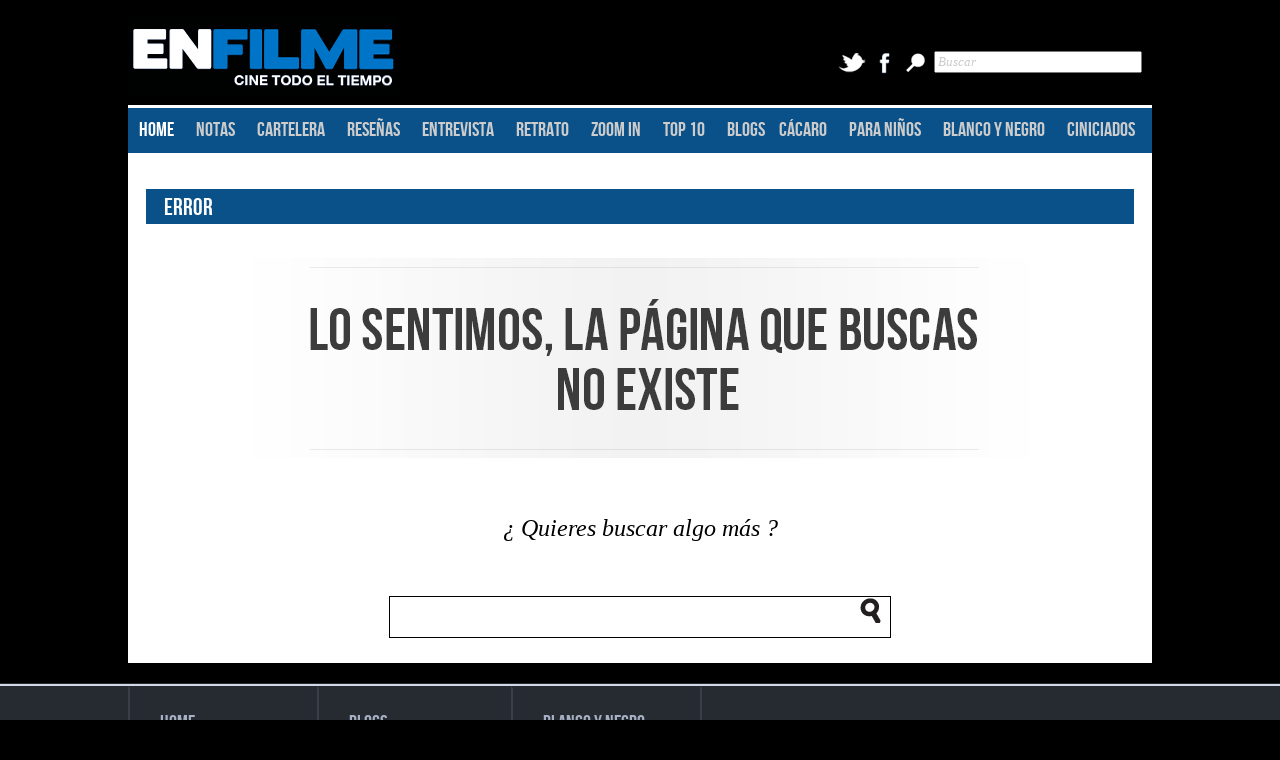

--- FILE ---
content_type: text/html; charset=utf-8
request_url: https://enfilme.com/NotasDelDia/secuelaavengers/
body_size: 15923
content:
<!DOCTYPE html PUBLIC "-//W3C//DTD XHTML 1.0 Transitional//EN" "http://www.w3.org/TR/xhtml1/DTD/xhtml1-transitional.dtd">
<html xmlns="http://www.w3.org/1999/xhtml">
<head><meta http-equiv="Content-Type" content="text/html; charset=windows-1252">
<!-- Google Tag Manager -->
<script>(function(w,d,s,l,i){w[l]=w[l]||[];w[l].push({'gtm.start':
new Date().getTime(),event:'gtm.js'});var f=d.getElementsByTagName(s)[0],
j=d.createElement(s),dl=l!='dataLayer'?'&l='+l:'';j.async=true;j.src=
'https://www.googletagmanager.com/gtm.js?id='+i+dl;f.parentNode.insertBefore(j,f);
})(window,document,'script','dataLayer','GTM-TNP377T');</script>
<!-- End Google Tag Manager �>

<!-- Global site tag (gtag.js) - Google Analytics -->
<!-- DDlete
<script async src="https://www.googletagmanager.com/gtag/js?id=UA-42934746-1"></script>
<script>
window.dataLayer = window.dataLayer || [];
function gtag(){dataLayer.push(arguments);}
gtag('js', new Date());
gtag('config', 'UA-42934746-1');
</script>
<script async src="//pagead2.googlesyndication.com/pagead/js/adsbygoogle.js"></script> <script> (adsbygoogle = window.adsbygoogle || []).push({ google_ad_client: "ca-pub-5832351149025577", enable_page_level_ads: true }); </script>
-->
<!-- Facebook Pixel Code -->
<script>
!function(f,b,e,v,n,t,s)
{if(f.fbq)return;n=f.fbq=function(){n.callMethod?
n.callMethod.apply(n,arguments):n.queue.push(arguments)};
if(!f._fbq)f._fbq=n;n.push=n;n.loaded=!0;n.version='2.0';
n.queue=[];t=b.createElement(e);t.async=!0;
t.src=v;s=b.getElementsByTagName(e)[0];
s.parentNode.insertBefore(t,s)}(window, document,'script',
'https://connect.facebook.net/en_US/fbevents.js');
fbq('init', '1649753388657600');
fbq('track', 'PageView');
</script>
<noscript><img height="1" width="1" style="display:none"
src="https://www.facebook.com/tr?id=1649753388657600&ev=PageView&noscript=1"
/></noscript>
<!-- End Facebook Pixel Code -->

<title>PAGINA INEXISTENTE  - ENFILME.COM </title>
<meta name="author" content="Enfilme.com" /><meta name="distribution" content="global"/>
<meta name="owner" content="Enfilme.com" />
<!-- INFORMACI�N DE FACEBOOK -->
<meta property="og:title" content="PAGINA INEXISTENTE  - ENFILME.COM " />
<meta property="og:description" content="-" />
<meta property="og:url" content="http://enfilme.com/NotasDelDia/secuelaavengers/" />
<!-- INFORMACI�N DE FACEBOOK -->
<meta name="keywords" content="-" />
<meta name="description" content="-" />
<base href="https://enfilme.com/" />
<link href="SpryAssets/SpryMenuBarHorizontal.css" rel="stylesheet" type="text/css" />
<script src="SpryAssets/SpryMenuBar.js" type="text/javascript"></script>
	    	<link href="styles/structure.php" rel="stylesheet" type="text/css" />
       
    
<!-- CAROUSEL SLIDER -->
<link rel ="stylesheet" type = "text/css" href = "slider/jquery.openCarousel.css"/> <!-- In your projects, be sure to include this css file -->
<link rel ="stylesheet" type = "text/css" href = "slider/style_demo.css"/>
<!-- This is just for these demos specifically -->
<script src="slider/jquery-1.9.1.min.js"></script> <!-- Include jQuery, duh! -->
<script type="text/javascript" src="slider/jquery.openCarousel.js"></script>
<script src="SpryAssets/SpryTabbedPanels.js" type="text/javascript"></script>
<link href="SpryAssets/SpryTabbedPanels.css" rel="stylesheet" type="text/css" />
<script type="text/javascript">
function MM_jumpMenu(targ,selObj,restore){ //v3.0
  eval(targ+".location='"+selObj.options[selObj.selectedIndex].value+"'");
  if (restore) selObj.selectedIndex=0;
}
</script>
<!-- And also include the js file -->
<!-- END CAROUSEL SLIDER -->
<!--
<link rel="stylesheet" type="text/css" href="boxslider/jquery.bxslider.css"/>
<link rel="stylesheet" type="text/css" href="boxslider/jquery.bxslider_1.css"/>
-->
<link rel="stylesheet" type="text/css" href="boxslider/jquery.bxslider_2.css"/>
<!--
<script async src="//pagead2.googlesyndication.com/pagead/js/adsbygoogle.js"></script>
<script>
(adsbygoogle = window.adsbygoogle || []).push({
google_ad_client: "ca-pub-5832351149025577",
enable_page_level_ads: true
});
</script>
-->
<script type="text/javascript" src="boxslider/jquery.bxslider.js"></script>
<script type="text/javascript" src="boxslider/jquery.bxslider.min.js"></script>
<link rel="stylesheet" type="text/css" href="styles/Publicity.css">
<script type="text/javascript" src="styles/Publicity.js"></script>
<link href="favicon.ico" rel="shortcut icon" />
</head>
<body>
<!-- Google Tag Manager (noscript) -->
<!-- DDlete
<noscript><iframe src="https://www.googletagmanager.com/ns.html?id=GTM-TNP377T"
height="0" width="0" style="display:none;visibility:hidden"></iframe></noscript>
-->
<!-- End Google Tag Manager (noscript) -->
<div class="menu_backgrounds"></div>
<div class="div_line_backgrounds"></div>
<div class="general_container"> <!-- START GENERAL CONTAINER -->
	<div class="pub_top"> <!-- START HEADER PUBLICITY -->
          </div> <!-- END HEADER PUBLICITY -->
    
    <div class="header"> <!-- START HEADER CONTAINER -->
    	<div class="header_left">
        <a href="http://enfilme.com">
        <img src="img/static/logo_enfilme.png" width="271" height="86" />
        </a>
        </div>



        <form action="busquedas" method="post">
      <div class="header_right" style="width:305px;"><a href="https://twitter.com/enfilme"><img src="img/static/TwitterIcon.png" width="28" height="25" class="social_media_icons" alt="twitter" /></a>
        <a href="http://www.facebook.com/enfilme"><img src="img/static/FacebookIcon2.png" width="28" height="25" class="social_media_icons" alt="facebook" /></a>
        <img src="img/static/SearchIcon.png" width="28" height="25" class="social_media_icons" alt="buscar" />
        <input type="text" name="Criterio" value="Buscar" onFocus="if(!this._haschanged){this.value=''};this._haschanged=true;" class="txt_georgia txt_italic txt_gray" style="width:200px;"></div>
        </form>
    </div>
    
     <!-- END HEADER CONTAINER -->
    
    <div class="div_line"></div>
    
        <div class="menu"> <!-- START MENU CONTAINER -->
<ul id="MenuBar1" class="MenuBarHorizontal">
        <li><a href="https://enfilme.com/" class="MenuBarItemSubmenu" style="color:#FFF;">HOME</a>        </li>
        <li><a href="https://enfilme.com/notas-del-dia" class="MenuBarItemSubmenu">NOTAS</a></li>
        <li><a href="https://enfilme.com/en-cartelera" class="MenuBarItemSubmenu MenuBarItemSubmenu">CARTELERA</a></li>
        <li><a class="MenuBarItemSubmenu">RESE&Ntilde;AS</a>
        <ul>
            <li><a href="resenas/en-pantalla" id="SubMenuItems0">EN PANTALLA</a></li>
            <!-- <li><a href="resenas/en-casa" id="SubMenuItems0">EN CASA</a></li>-->
            <li><a href="resenas/soundtrack" id="SubMenuItems0">SOUNDTRACK</a></li>
           <!--  <li><a href="https://enfilme.com/enlatadas" id="SubMenuItems0">ENLATADAS</a></li> -->
        </ul>
        </li>
        <li><a href="https://enfilme.com/entrevista" class="MenuBarItemSubmenu">ENTREVISTA</a></li>
        <li><a href="https://enfilme.com/retrato" class="MenuBarItemSubmenu">RETRATO</a></li>
        <li><a href="https://enfilme.com/zoom-in" class="MenuBarItemSubmenu">ZOOM IN</a></li>
        <li><a href="https://enfilme.com/top-10" class="MenuBarItemSubmenu">TOP 10</a></li>
        <li><a href="https://enfilme.com/blog" class="MenuBarItemSubmenu" style="width:30px;">BLOGS</a>
		<ul>
        	<li> <a href="blog/pelicomics" id="SubMenuItems0">PELICOMICS</a></li>
            <li><a href="blog/the-f-scene" id="SubMenuItems0"> THE F SCENE </a></li>
            <li> <a href="blog/ricardo-pohlenz" id="SubMenuItems0">RICARDO POHLENZ </a></li>
            <li> <a href="blog/encuadre" id="SubMenuItems0">ENCUADRE</a> </li>
            <li> <a href="blog/cacaro" id="SubMenuItems0">C&Aacute;CARO</a></li>
         </ul>
        
        </li>
        <li><a href="https://enfilme.com/cacaro" class="MenuBarItemSubmenu">C&Aacute;CARO</a></li>
        <li><a href="https://enfilme.com/para-ninos" class="MenuBarItemSubmenu">PARA NI&Ntilde;OS</a></li>
        <li><a href="https://enfilme.com/blanco-y-negro" class="MenuBarItemSubmenu">BLANCO Y NEGRO</a></li>
        <li><a  class="MenuBarItemSubmenu">CINICIADOS</a>
         <ul>
            <li><a href="ciniciados/animacion" id="SubMenuItems0">ANIMACION</a></li>
            <li><a href="ciniciados/a-escala" id="SubMenuItems0">A ESCALA</a></li>
            <li><a href="ciniciados/documentales" id="SubMenuItems0">DOCUMENTAL </a></li>
            <li><a href="ciniciados/altavoz" id="SubMenuItems0">ALTAVOZ</a></li>
            <li><a href="ciniciados/de-culto" id="SubMenuItems0">DE CULTO</a></li>
            <li><a href="ciniciados/de-perfil" id="SubMenuItems0">DE PERFIL</a></li>
            <li><a href="ciniciados/abc-del-cine" id="SubMenuItems0">ABC-DE-CINE</a></li>
            <li><a href="ciniciados/festivales" id="SubMenuItems0">FESTIVALES</a></li>
            <li><a href="ciniciados/crew" id="SubMenuItems0">CREW</a></li>   
            <li><a href="cine-y-clubes" id="SubMenuItems0">CINE Y CLUBES</a></li>
            <li><a href="convocatorias" id="SubMenuItems0">CONVOCATORIAS</a></li>         
        </ul>
        </li>
      </ul>
    </div> <!-- END MENU CONTAINER -->
    	<div class="background_content">
    <div class="margin_extended">
if ($skins_show == "0") {?>
<div class="styles_title_tables txt_bebas txt_size26 txt_white standard_margin">
<span class="txt_white txt_left"> &nbsp; ERROR </span></div>
<div class="element_separator"> &nbsp;</div>
<div class="txt_georgia txt_size26 txt_black txt_italic" style="text-align:center; width:786px; margin:auto;">
<img src="img/static/lo_sentimos_inexistente.png" width="786" height="254" /><br />
<br />
&iquest; Quieres buscar algo m&aacute;s ?<br />
<br />
<br />
<div style="border-style:solid; border-width:1px; width:500px; height:40px; margin:auto; ">
<form action="busquedas" method="post">
<input type="text" name="Criterio" class="txt_georgia txt_size20" style="width:450px; height:30px; border-style:hidden; outline:none;" autocomplete="off"/> <input type="image" src="img/static/lupa_buisqueda.png"/>
</form>
</div>
</div>

<div class="element_separator background_white txt_left"> &nbsp;</div>

<div class="element_separator"> &nbsp;</div>
<!-- ESPACIO DIVISOR -->
<div class="content_divider standard_margin"> &nbsp;</div>
</div>
</div>
</div></div>
</div>
<div class="contents_footer txt_size20 txt_bebas txt_blue_light">
<div class="footer_divider"></div>
<div style="width:1024px; height:400px; margin:auto;">
<style type="text/css">
.footer_col_1 a, .footer_col_1 a:hover, .footer_col_1 a:visited,
.footer_col_2 a, .footer_col_2 a:hover, .footer_col_2 a:visited,
.footer_col_3 a, .footer_col_3 a:hover, .footer_col_3 a:visited
	{
		color:#A6B0C2;
		text-decoration:none;
	}
</style>
     <div class="footer_col_1">
    <a href="/">HOME</a><br />
    <a href="en-cartelera">EN CARTELERA</a><br />
    RESE&Ntilde;AS<br />
    <li> <a href="resenas/en-pantalla">EN PANTALLA </a></li>
    <!-- <li><a href="resenas/en-casa"> EN CASA </a></li> -->
    <li> <a href="resenas/soundtrack">SOUNDTRACKS</a></li>
   <!-- <li> ENLATADAS </li>-->
    VIDEOS<br />
    <a href="top-10">TOP TEN </a></div>
    <div class="footer_col_2">
    <a href="blog">BLOGS</a>
<li> <a href="blog/pelicomics">PELICULAS</a></li>
<!--    <li> VIDEOTHEQUE </li>-->
    <li><a href="blog/the-f-scene"> THE F SCENE </a></li>
    <li> <a href="blog/ricardo-pohlenz">RICARDO POHLENZ </a></li>
    <li> <a href="blog/encuadre">ENCUADRE</a> </li>
    <li> <a href="blog/cacaro">C&Aacute;CARO</a></li>
   <!-- <li> PROCESOS </li> -->
    <a href="entrevista">ENTREVISTA</a><br />
	<a href="retrato">RETRATO</a><br />
	<a href="zoom-in">ZOOM IN</a><br />
	<a href="para-ninos">PARA NI&Ntilde;OS
    </a></div>
    <div class="footer_col_3">
    <a href="blanco-y-negro">BLANCO Y NEGRO </a><br />
	<a href="ciniciados">CINICIADOS</a>
<li> <a href="ciniciados/animacion">ANIMACI&Oacute;N</a></li>
    <li><a href="ciniciados/a-escala"> A ESCALA</a></li>
    <li> <a href="ciniciados/documentales">DOCUMENTAL</a></li>
    <li> <a href="ciniciados/altavoz">ALTAVOZ</a></li>
    <li> <a href="ciniciados/de-culto">DE CULTO </a></li>
    <li><a href="ciniciados/de-perfil"> DE PERFIL </a></li>
    <li><a href="ciniciados/abc-del-cine"> ABC DEL CINE </a></li>
    <li> <a href="ciniciados/festivales">FESTIVALES</a></li>
    <li> <a href="ciniciados/crew">CREW</a></li>
    <a href="cine-y-clubes">CINE Y CLUBES</a>
    </div>
    <div class="footer_col_4">
     <div class="txt_bebas txt_size26 txt_white"> CONTACTO <!-- - <a href="/nosotros"> EQUIPO </a> --> </div>
     <div class="txt_georgia txt_italic txt_size16 txt_blue_light footer_contact"> 
     EnFilme es un sitio web generador de contenidos <br />
	 cinematogr&aacute;ficos, hecho en M&eacute;xico, que aborda el cine<br />
	 sin nacionalidades.  Y lo hace todo el tiempo.<br />
<br />
<form action="NewsLetter.php" method="post">
<div style="float:left; width:74px;">
	<input type="image" src="img/static/RegistroFooter.png" />
</div>
<div style="float:left; 	background-color:#F00;">
	<input type="text" name="Correo" style="width:300px; height:37px; padding-left:10px;" value="Ingresa tu correo y suscribete a nuestro newsleter" class="txt_georgia txt_italic txt_size12 txt_dark" onFocus="if(!this._haschanged){this.value=''};this._haschanged=true;" />
</div>
</form>
<br />
<div style="float:left; position:absolute; margin-top:50px; ">
<a href="http://www.facebook.com/enfilme" target="new"><img src="img/static/fb_logo.png" width="151" height="49" /></a><br />
<a href="https://twitter.com/EnFilme/" target="new"><img src="img/static/tw_logo.png" width="151" height="49" /></a><br />
</div>
 </div>
    </div>
</div>
</div>
        <div class="contents_credits txt_georgia txt_size11 txt_italic">
         enfilme &copy; 2025 todos los derechos reservados  | <a href="https://enfilme.com/aviso-privacidad" target="new">Aviso de privacidad</a>
        </div>
<script type="text/javascript">
var MenuBar1 = new Spry.Widget.MenuBar("MenuBar1", {imgDown:"SpryAssets/SpryMenuBarDownHover.gif", imgRight:"SpryAssets/SpryMenuBarRightHover.gif"});
var TabbedPanels1 = new Spry.Widget.TabbedPanels("TabbedPanels1");
var TabbedPanels2 = new Spry.Widget.TabbedPanels("TabbedPanels2");
</script>

<!-- 
<script>
  (function(i,s,o,g,r,a,m){i['GoogleAnalyticsObject']=r;i[r]=i[r]||function(){
  (i[r].q=i[r].q||[]).push(arguments)},i[r].l=1*new Date();a=s.createElement(o),
  m=s.getElementsByTagName(o)[0];a.async=1;a.src=g;m.parentNode.insertBefore(a,m)
  })(window,document,'script','//www.google-analytics.com/analytics.js','ga');

  ga('create', 'UA-42934746-1', 'enfilme.com');
  ga('send', 'pageview');

</script>
-->
<!-- AD TRACKING by isantosp -->
<script type="text/javascript">
$(document).ready(function() {
    $('.ad-tracking').click(function(event) {
      idb = $(this).data('idb');
      $.post('/ad-click.php', {id: idb}, function(data, textStatus, xhr) { });
    });
    $('.ad-tracking-code').mousedown(function(event) {
      idb = $(this).data('idb');
      $.post('/ad-click.php', {id: idb}, function(data, textStatus, xhr) { });
    });
});
</script>
<!-- AD TRACKING by isantosp -->
<!--
<script>window.getEyeletFilm=function(){var e=document.querySelector(".encartelera_int_left .margin_extended");if(e){var n=e.querySelector("span");if(n){n=n.innerText;var t=e.innerText.split("\n");if(t.length>4)return{title:n,year:t[4]}}}return{}},window.getEyeletPlayerConfiguration=function(){var e=null,n=document.querySelector(".cartelera_right .content_divider");if(n){var t=document.createElement("div");e=document.createElement("span"),t.appendChild(e),n.parentElement.insertBefore(t,n.nextSibling)}return{element:e,height:420,background:null}};</script>
<script src="https://eyelet.com/static/javascript/player/embed.v1.js"><mysql_close();
/script>
-->
</body>
</html>


--- FILE ---
content_type: text/css; charset: UTF-8
request_url: https://enfilme.com/styles/structure.php
body_size: 301
content:
@import url("formats.css");
@import url("structure.css");
.menu_background_ {
	background-color:#0a5189;
	position:absolute;
	top:108px;
	width:100%;
	height:45px;
	z-index:-1;
}
.div_line_background_ {
	background-color:#FFF;
	position:absolute;
	top:105px;
	width:100%;
	height:3px;
}
.background_content
	{
    	background-color: #fff ;
        width:1024px;
        height:100%;
        float:left;
    }

--- FILE ---
content_type: text/css
request_url: https://enfilme.com/slider/style_demo.css
body_size: 2053
content:
/**************************************
jQuery Open Carousel
Justin McCandless
justinmccandless.com
***************************************/
/* First Example: Info */
    .example_info .ocarousel_window {
        height: 283px;
        width: 954px;
		margin:auto;
    }
        .ocarousel_window_slides div {
            text-align: left;
            height: 283px;
			padding:1px;
			margin-left: 3px;
            margin-right: 4px;
            padding-top: 10px;
			padding-bottom:10px;
        }
        .ocarousel_window_slides div h3 {
            float: none;
        }
        .ocarousel_window_slides div p {
            text-align: left;
        }
        a[data-ocarousel-link] {
            color: #000000;
        }
.back_estrenos
	{
		margin-top:-292px;
		width:27px;
		height:150px;
		float:left;
	}
.forward_estrenos
	{
		margin-top:-292px;
		width:20px;
		height:150px;
		float:right;
		background-color:#FFF;
	}
.back_slide
	{
		margin-top:-292px;
		width:27px;
		height:150px;
		float:left;
		z-index:9999;
	}
.forward_slide
	{
		margin-top:-292px;
		width:20px;
		height:150px;
		float:right;
		background-color:#FFF;
	}
/* Second Example: Photos */

    .example_photos .ocarousel_window {
        background: #202020;
        border: 4px #202020 solid;
        border-radius: 12px;
        height: 180px;
        width: 900px;
    }
        .example_photos .ocarousel_window_slides img {
            padding: 8px 16px;
        }
        .example_photos_thumbs {
            text-align: center;
        }
        .example_photos_thumbs img {
            border-top: 3px #ffffff solid;
            border-left: 3px #ffffff solid;
            border-right: 3px #ffffff solid;
            border-bottom: 10px #ffffff solid;
            box-shadow: #202020 4px 4px 4px;
        }
        
/* Third Example: Text */
.example_text {
    text-align: center;
}
    .example_text .ocarousel_window {
        height: 400px;
        width: 400px;
        margin: 0 auto;
        padding: 0;
    }
        .example_text .ocarousel_window_slides div {
            width: 384px;
            height: 384px;
        }


--- FILE ---
content_type: text/css
request_url: https://enfilme.com/styles/formats.css
body_size: 2585
content:
@charset "utf-8";
/* CSS Document */
.styles_border {
	border-style:ridge;
	border-color:#FFF;
	border-width:1px;
}
.styles_border_gray {
	border-style:ridge;
	border-color:#C0C0C0;
	border-width:1px;
}
.styles_title_tables {
	width:100%-10px; /* se restan 10px del padding-left */
	height:31px; /* se restan 4px del padding-top */
	background-color:#0a5189;
	padding-left:10px;
	padding-top:4px;
	font-style:normal;
}
.styles_title_tables_blog {
	width:100%;
	height:31px; 
	background-color:#0a5189;
	padding-top:4px;
	font-style:normal;
	float:left;
	text-align:center;
}
.styles_title_tables_content
	{
		padding:5px;
	}
#Localidad
	{
		border-style:solid;
		border-width:1px;
		border-color:#000;
		width:380px;
		height:30px;
		border-radius:2px;
		font-family:Georgia, 'Times New Roman';
		font-style:italic;
		font-weight:bold;
		margin-top:7px;
		color:#000;
	}
/* FONTS */
.txt_bebas {
	font-family:'BebasNeueRegular', Arial, Helvetica, sans-serif;
}
.txt_georgia {
	font-family:Georgia, "Times New Roman", Times, serif;
}
.txt_helvetica {
	font-family:Arial, Helvetica, sans-serif;
}
.txt_myriad
	{
		font-family:'Myriad', Arial, Helvetica, sans-serif;
	}
/* END FONTS */
/* FONT SIZES */
.txt_size11 {
	font-size:11px;
}
.txt_size12 {
	font-size:12px;
}
.txt_size14 {
	font-size:14px;
}
.txt_size16 {
	font-size:16px;
}
.txt_size18 {
	font-size:18px;
}
.txt_size20 {
	font-size:20px;
}
.txt_size24 {
	font-size:24px;
}
.txt_size26 { /* SECTION TITLE */
	font-size:24px;
}
.txt_size28 {
	font-size:28px;
}
.txt_size30 {
	font-size:30px;
}
.txt_size36 {
	font-size:36px;
}
.txt_size48 { /* SECTION TITLE */
	font-size:48px;
}
.txt_size50
	{
		font-size:60px;
	}
/* FONT SIZES */
/* BACKGROUND */
.background_gray
	{
		background-color:#e4e4e4;
	}
.background_gray2
	{
		background-color:#ccc;
	}
.background_black
	{
		background-color:#000;
	}
.background_white
	{
		background-color:#fff;
	}
/* COLORS */
.txt_white {
	color:#FFF;
}
.txt_blue {
	color:#0F75BD;
}
.txt_blue_light
	{
		color:#A6B0C2;
	}
.txt_gray {
	color:#CCC;
}
.txt_gray2 {
	color:#999;
}
.txt_gray3 {
	color:#666;
}
.txt_gray4 {
	color:#59616F;
}
.txt_graypage {
	color:#373838;
}
.txt_dark {
	color:#2B2C2C;
}
.txt_black {
	color:#000;
}
.txt_bold
	{
		font-weight:bold;
	}

/* END COLORS */

.txt_italic {
	font-style:italic;
}
.txt_normal
	{
		font-style:normal;
	}	
.txt_center
	{
		text-align:center;	
	}
.txt_justify
	{
		text-align:justify;
	}
.txt_links_blue a, .txt_links_blue a:hover, .txt_links_blue a:link, .txt_links_blue a:visited,
	{
		color:#A6B0C2;
		text-decoration:none;
	}

--- FILE ---
content_type: text/css
request_url: https://enfilme.com/styles/structure.css
body_size: 15247
content:
@charset "utf-8";
/* CSS Document */
@font-face {
    font-family: 'BebasNeueRegular';
    src: url("BebasNeue-webfont.eot"), url("BebasNeue-webfont.ttf"), url("BebasNeue-webfont.woff");
    font-weight: normal;
    font-style: normal;
}
@font-face {
    font-family: 'Myriad';
    src: url("Myriad.eot"), url("Myriad.ttf"), url("Myriad.woff");
    font-weight: normal;
    font-style: normal;
}
body,td,th {
	font-family:Georgia, "Times New Roman", Times, serif;
	color: #FFF;
}
body {
	background-color:#000;
	margin-left:0px;
	margin-top:0px;
	margin-right:0px;
	margin-bottom:0px;
}
a:link {
	color:#428dc2;
	text-decoration:none;
}
a:visited {
	color:#428dc2;
	text-decoration:none;
}
a:active {
	text-decoration: underline;
}
a:hover {
	text-decoration: underline;
}
img {
	border:0px;
}
.skins {
	position:fixed;
	left: 50%;
	margin-left: -642px;
	width:1284px;
	height:2000px;
	z-index:-20;
}
.skins_left {
	width:130px;
	float:left;
}
.skins_right {
	width:130px;
	float:right;
}
.skins_center {
    margin-left:130px;
	width:1024px;
}
.general_container {
	width:1024px;
	margin:auto;
}
.pub_top {
	width:100%;
}
.pub_top_full {
	width:1024px;
	height:90px;
	overflow:hidden;
}
.pub_top_left {
	width:728px;
	height:90px;
	float:left;
}
.pub_top_right {
	width:279px;
	height:90px;
	float:right;
}
.header {
	float:left;
	width:100%;
	height:90px;
	margin-top:15px;
}
.header_left {
	float:left;
	width:271px;
	height:90px;
}
.header_right {
	float:right;
	width:743px;
	height:55px;
	text-align:right;
	padding-top:35px;
	margin-right:10px;
}
.social_media_icons {
	vertical-align:middle;
}
.menu {
	font-family:'BebasNeueRegular', Arial, Helvetica, sans-serif;
	font-size:19.5px;
	font-weight:lighter;
	background-color:#0a5189;
	width:100%;
	height:45px;
	float:left;
}
.div_line {
	background-color:#FFF;
	width:100%;
	height:3px;
	float:left;
}
/* HACK FOR MENU */
#SubMenuItems0 {
	padding:0px 10px;
	font-size:18px;
}
.full_publicity {
	width:1014px;
	height:200px;
	float:left;
	margin-top:10px;
	margin-left:4px; /* ajuste para poder centrar */
}
/* INICIAN CONTENIDOS */

.contents_container {
	width:100%;
	float:left;
	margin-top:10px;
}

.contents_left {
	width:675px;
	float:left;
}
.contents_right {
	width:349px;
	float:right;
}
.contents_left_slideshow {
	width:665px;
	height:450px;
	margin:auto;
}
.slideshow_pic {
	width:385px;
	height:280px;
	margin-left:12px;
	margin-top:12px;
	float:left;
}
.slideshow_text {
	width:240px;
	height:30px;
	float:right;
	margin-top:12px;
	margin-right:10px;
}
.slideshow_text_title 
	{
		width:240px;
		height:240px;
		float:right;
		margin-top:12px;
		margin-right:10px;
	}
.slideshow_scroll {
	float:left;
	width:100%;
	height:150px;
	margin-top:15px;

}
.contents_right_banner {
	width:340px;
	height:270px; /* original: 290 - 20 del padding-top para el centrado vertical */
	text-align:center;
	padding-top:20px;
	margin:auto;
}
.contents_right_estrenos {
	width:340px;
	height:675px;
	margin:auto;
	margin-top:20px;
}
.contents_right_estrenos_body {
}
.contents_right_flexible1 {
	width:340px;
	height:220px;
	margin:auto;
	margin-top:20px;
}
.contents_right_flexible2 {
	width:340px;
	height:120px;
	margin:auto;
	margin-top:20px;
}
.contents_right_flexible3 {
	width:340px;
	height:225px;
	margin:auto;
	margin-top:20px;
}
.contents_right_flexible4 {
	width:340px;
	height:105px;
	margin:auto;
	margin-top:20px;
}
.contents_left_flexible1 {
	width:665px;
	height:150px;
	margin:auto;
	margin-top:20px;
}
.contents_left_column1_trailer {
	width:425px;
	height:445px;
	margin:auto;
	margin-top:20px;
}
.contents_left_column1_destacados {
	width:427px;
	height:630px;
	margin:auto;
	margin-top:20px;
}
.contents_left_column1_flexible1 {
	width:418px; /* normal 425 px - 7px del padding */
	height:108px; /* normal 115 px - 7px del paddin */
	margin:auto;
	margin-top:20px;
	padding-top:7px;
	padding-left:7px;
}
.contents_left_column1_promociones {
	width:425px;
	height:204px;
	margin:auto;
	margin-top:20px;
}
.contents_right_follow {
	color:#a8a8a8;
	font-size:11px;
	width:280px; /* original: 340 - 60 de los padding */
	height:305px; /* menos 20px */
	margin:auto;
	margin-top:20px;
	overflow:hidden;
	padding-left:30px;
	padding-right:30px;
	padding-top:20px;
}
.contents_left_column1 {
	width:435px;
	float:left;
}
.contents_left_column2 {
	width:240px;
	float:right;
}
.contents_left_column2_flexible {
	width:229px;
	height:223px;
	margin:auto;
	margin-top:20px;
}
.contents_proximos_estrenos {
	width:1014px;
	height:325px; /* 325 */
	float:left;
	margin-top:20px;
	margin-left:4px; /* ajuste de centrado */

}
.contents_shuffle {
	background-color:#fff;
	width:1014px;
	height:470px;
	margin-top:20px;
	margin-left:4px;
	float:left;
}
.contents_footer {
	background-color:#252B31; /*333*/
	min-width:1024px;
	width:100%;
	height:405px;
	margin-top:20px;
	line-height:30px;
	float:left;
}
.contents_credits {
	background-color:#000;
	text-align:center;
	font-weight:bolder;
	padding-top:20px;
	color:#666;
	width:100%;
	height:33px;
	float:left;
}
/* HOME SUPERIOR IZQUIERDA*/
.contents_left_men_container
	{
		width:150px;
		height:130px;
		float:left;
	}
.contents_left_men
	{
		width:100px;
		height:25px;
		float:left;
		padding-top:5px;
		padding-left:12px;

	}

.contents_left_men:hover
	{
/*		height:25px;
		background-image:url(../img/static/arrow_select.png);
		background-repeat:no-repeat;
*/
		cursor:pointer;
	}
.contents_left_slide
	{
		width:515px;
		height:130px;
		float:left;
	}
.contents_left_slide_right
	{
		float:left;
		width:450px;
		height:150px;
		margin-left: 30px;
		margin-top:-20px;
	}
/* RESEÑAS IZQUIERDA */
.contents_suffle_left
	{
		padding:6px;
		width:374px;
		height:285px;
		float:left;
	}
.contents_suffle_left_up 
	{
		width:374px;
		height:285px;
	}
.contents_suffle_left_down_left 
	{
		width:183px;
		height:165px;
		margin-top:7px;
		float:left;
		background-color:#993;
	}
.contents_suffle_left_down_right
	{
		width:184px;
		height:165px;
		margin-top:7px;
		margin-left:7px;
		float:left;
		background-color:#C30;
	}
/* RESEÑAS DERECHA */
.contents_suffle_right
	{
		width:628px;
		height:284px;
		float:right;
	}
.contents_shuffle_right_up
	{
		margin-left:2px;
		margin-top:6px;
		width:619px;
		height:130px;
	}
.contents_shuffle_right_up_1
	{
		width:230px;
		height:131px;
		float:left;
	}
.contents_shuffle_right_up_2
	{
		margin-left:7px;
		margin-top:15px;
		padding-left:30px;
		width:331px;
		height:116px;
		float:right;
		line-height:55px;
	}
.contents_shuffle_right_down_1 
	{
		width:360px;
		height:200px;
		margin-left:2px;
		margin-top:6px;
		float:left;
	}
.contents_shuffle_right_down_2 
	{
		margin-top:7px;
		margin-left:2px;
		width:214px;
		height:114px;
		float:left;
	}
.contents_shuffle_right_down_3
	{
		margin-top:7px;
		margin-left:8px;
		width:138px;
		height:114px;
		float:left;
	}
.contents_shuffle_right_down_4
	{

		margin-top:6px;
		margin-right:7px;
		width:250px;
		height:321px;
		float:right;
	}
/* LIST TRAILER DESTACADO */
.list_trailer_destacado
	{
		width:405px;
		height:90px;
		margin:5px; 
		margin-top:-100px;
		padding-left:10px;
		padding-right:10px;
/*		
		background-color:#fff;
		opacity:0.8;
		filter:alpha(opacity=80);
		*/
	}	
/* LIST SHUFFLE */
.list_shuffle1
	{
		width:354px;
		height:90px;
		background-color:#000;
		margin-top:-90px;
		padding-left:10px;
		padding-right:10px;
		opacity:0.8;
		filter:alpha(opacity=80);
	}
.list_shuffle2
	{
		width:164px;
		height:66px;
		background-color:#000;
		margin-top:-66px;
		padding-left:10px;
		padding-right:10px;
		opacity:0.8;
		filter:alpha(opacity=80);
	}
.list_shuffle3
	{
		width:339px;
		height:90px;
		background-color:#000;
		margin-top:-90px;
		padding-left:10px;
		padding-right:10px;
		opacity:0.8;
		filter:alpha(opacity=80);
	}
.list_shuffle1_description
	{
		width:100%; 
		float:left;	
	}
.list_estrenos_semana
	{
		width:315px;
		margin:auto;
		margin-top:-5px;
		margin-bottom:-5px;
	}
.list_separator
	{
		margin-top:10px;
		margin-bottom:10px;
		border-color:#A6B0C2;
		border-width:1px;
	}
.footer_divider
	{
		float:left;
		width:100%;
		height:2px;
		background-color:#D1D9E7;
		margin-top:1px;

	}
.footer_col_1
	{
		width:155px;
		height:100%;
		padding-left:30px;
		padding-top:20px;
		float:left;
		border-width: 2px;
		border-style: solid;
		border-color:transparent;
		border-left-color:#383F48;
	}
.footer_col_2
	{
		width:160px;
		height:100%;
		padding-left:30px;
		padding-top:20px;
		float:left;
		border-width: 2px;
		border-style: solid;
		border-color:transparent;
		border-left-color:#383F48;

	}
.footer_col_3
	{
		width:155px;
		height:100%;
		padding-left:30px;
		padding-top:20px;
		float:left;
		border-width: 2px;
		border-style: solid;
		border-color:transparent;
		border-left-color:#383F48;
	}	
.footer_col_4
	{
		width:400px;
		height:100%;
		padding-left:30px;
		padding-top:30px;
		float:left;
		border-width: 2px;
		border-style: solid;
		border-color:transparent;
		border-left-color:#383F48;
	}	
.contents_footer li
	{
		color: #8993A5;
		font-size:16px;
		list-style:none;
		margin-left:15px;
	}
.contents_destacados_contents_title
	{
		float:right; 
		text-align:left;
		width:240px; 
		height:20px;
		margin:10px;
	}
.contents_destacados_contents
	{
		float:right; 
		text-align:left; 
		width:240px; 
		height:50px;
		margin:10px;
		margin-top:-68px;
	}
.contents_destacados_contents_footer
	{
		float:right; 
		text-align:left; 
		width:250px; 
		height:15px;
		margin-top:-27px;
	}
.contents_spry_title
	{
		float:left; 
		text-align:left;
		width:195px; 
		height:15px;
/*		margin-top:-10px;*/
		margin-right:25px;
		margin-left:10px;
	}
.contents_spry_contents
	{
		float:left; 
		text-align:left; 
		width:195px; 
		height:55px;
		margin-top:10px;
		margin-left:10px;
	}
.contents_spry_footer
	{
		float:left; 
		text-align:left; 
		width:250px; 
		height:30px;
	}
.contents_spry_img
	{
		width:105px;
		float:left;
	}
/* MARGINS */
.standard_margin
	{
		margin:5px;
	}
.standard_padding
	{
		padding:5px;
	}
.margin_extended
	{
		margin:13px;
	}
.margin_description
	{
		margin-top:-10px;
	}
.margin_list
	{
		padding-top:10px;
	}
.margin_neg_big
	{
		margin-top:-78px;
	}
.margin_neg_medium
	{
		margin-top:-57px;
	}
.margin_neg_small
	{
		margin-top:-65px;
	}
.margin_boxes
	{
		margin-top:-5px;
	}
.padding_list
	{
		margin-left:15px;
	}
.content_divider
	{
		width:100%;
		height:10px;
		float:left;
	}
.element_separator
	{
		height:5px;
	}
.proximos_estrenos
	{
		width: 150px;
		height: 50px;
	}
.footer_contact
	{
		line-height:20px; 
		margin-top:10px;	
	}
.ultimas_entradas_img
	{
		border-width: 1px;
		border-style: solid;
		border-color:transparent;
		border-right-color:#fff;
	}
.content_shadow
	{
		width:100%-10px;
		padding-left:3%;
		padding-right:3%;
		padding-top:2%;
		padding-bottom:2%;
		padding-right:10px;
		background-color:#000;
		opacity:0.8;
		filter:alpha(opacity=80);
		left:14px;
	}
.PrincipalMovie
	{
		width:675px;
		height:489px;
		float:left;
	}
.SecMovie
	{
		width:299px;
		height:154px;
		float:right;
		margin-bottom:9px;
	}
.secc_int_left
	{
		width:685px;
		float:left;
	}
.secc_int_right
	{
		width:309px;
		float:right;
	}
/* CARTELERA */
.cartelera_left
	{
		width:240px;
		float:left;
		min-height:300px;
	}
.cartelera_right
	{
		width:475px;
		float:left;
	}
.from_now
	{
		margin-top:10px;
		width:425px;
		float:left;
	}
.from_now_img, .txt_left
	{
		float:left;
	}
.from_now_list_img_text
	{
		float:left;
		margin-left:10px;
		width:242px;
	}
.from_now_list_img_desc
	{
		margin-top:10px;
	}
.box_office_number
	{
		width:30px;
		height:25px;
		padding-top:5px;
		margin-left:20px;
		background-color:#0a5189;
		text-align:center;
	}
.box_office_movie
	{
		width:180px;
		margin-left:10px;
		height:30px
		float:left;
	}
.box_office_cant
	{
		width:180px;
		margin-left:60px;
		height:10px
		float:left;
	}
.encartelera_int_left
	{
		width:168px;
		float:left;
		min-height:300px;
	}
.encartelera_pub_by
	{
		border-bottom-style:solid;
		border-top-style:solid;
		border-color:#ccc;
		border-width:1px;
		width:96%;
/*		height:15px; */
		padding:10px;
	}
.element_separator_ficha_tecnica
	{
		width:100%;
		height:25px;
	}
.button_votar
	{
		width:100px; 
		height:50px; 
		background-color:#0A5189; 
		border:hidden; 
		margin-top:-30px;
	}
.button_votar:hover
	{
		width:100px; 
		height:50px; 
		background-color:#0076C8; 
		border:hidden; 
		margin-top:-30px;
		cursor:pointer;
	}
/* ENTREVISTA */
.entrevista_container
	{
		width:988;
		height:392px;
	}
.entrevista_slide_principal
	{
		width:668px;
		height:392px;
		float:left;
	}
.entrevista_info_principal
	{
		width:320px;
		height:392px;
		float:left;
		background-color:#000;
	}
.entrevista_margin
	{
		width:280px; 
		margin:auto;
	}
.entrevista_principal_divider
	{
		float:left;
		margin-bottom:30px;
		width:250px;
		height:1px;
		background-color:#999;
	}
.entrevista_info_principal strong
	{
		color:#0F75BD;
	}
.content_square
	{
		float:left;
		margin-top:15px;
		margin-left:8px;
		margin-right:7px;
		width:316px;
		height:390px;
	}
/* NOTAS DEL DÍA */
.notasdia_int_left
	{
		width:175px;
		margin-left:13px;
		float:left;
		min-height:300px;
	}
.notasdia_int_right
	{
		width:309px;
		float:right;
		margin-right:13px;
	}	
.notasdia_margin
	{
		margin-left:13px;
		margin-top:13px;
		margin-right:13px;
		margin-bottom:13px;
	}
.notasdia_margin img
	{
		margin-top:13px;
	}
.notasdia_titulo
	{
		margin-top:10px;
	}
.paginador
	{
		width:100%;
		text-align:center;		
		float:left;
		background-color:#FFF;
	}
.paginador a
	{
		color:inherit;
	}
/* RETRATO */
.content_square_retrato
	{
		float:left;
		margin-top:15px;
		margin-left:8px;
		margin-right:7px;
		width:316px;
		height:435px;
	}
.retrato_info_principal
	{
		width:320px;
		height:240px;
		float:left;
		background-color:#000;
	}
.retrato_info_secundaria
	{
		width:320px;
		height:152px;
		float:left;
		background-color:#ccc;
	}
/* EN PANTALLA */
.content_rectangle
	{
		float:left;
		margin-top:15px;
		margin-left:5px;
		margin-right:7px;
		width:988px;
		height: 225px;
	}
.content_rectangle_txt_nombre 
	{
		float:left;
		width:640px;
	}
.content_rectangle_txt
	{
		width:640px;
		float:left;
	}
/* NIÑOS */
.ninos_info_principal
	{
		width:318px;
		height:180px;
		float:right;
		padding-top:16px;
		margin-top:1px;
		background-color:#000;
	}
.ninos_info_secundaria
	{
		width:320px;
		height:198px;
		float:left;

		background-color:#ccc;
	}

--- FILE ---
content_type: text/javascript
request_url: https://enfilme.com/slider/jquery.openCarousel.js
body_size: 10538
content:
// Generated by CoffeeScript 1.4.0

/* 
jQuery Open Carousel

Copyright (c) 2013 Justin McCandless (justinmccandless.com)

Permission is hereby granted, free of charge, to any person obtaining a copy of this software and associated documentation files (the "Software"), to deal in the Software without restriction, including without limitation the rights to use, copy, modify, merge, publish, distribute, sublicense, and/or sell copies of the Software, and to permit persons to whom the Software is furnished to do so, subject to the following conditions:

The above copyright notice and this permission notice shall be included in all copies or substantial portions of the Software.

THE SOFTWARE IS PROVIDED "AS IS", WITHOUT WARRANTY OF ANY KIND, EXPRESS OR IMPLIED, INCLUDING BUT NOT LIMITED TO THE WARRANTIES OF MERCHANTABILITY, FITNESS FOR A PARTICULAR PURPOSE AND NONINFRINGEMENT. IN NO EVENT SHALL THE AUTHORS OR COPYRIGHT HOLDERS BE LIABLE FOR ANY CLAIM, DAMAGES OR OTHER LIABILITY, WHETHER IN AN ACTION OF CONTRACT, TORT OR OTHERWISE, ARISING FROM, OUT OF OR IN CONNECTION WITH THE SOFTWARE OR THE USE OR OTHER DEALINGS IN THE SOFTWARE.
*/


/*
This is the main coffeescript file
Include jquery.openCarousel.js and jquery.openCarousel.css in your projects
*/


(function() {
  var Ocarousel;

  Ocarousel = (function() {
    /* Initialize
    */

    Ocarousel.prototype.ocarousel = null;

    Ocarousel.prototype.ocarousel_window = null;

    Ocarousel.prototype.ocarousel_container = null;

    Ocarousel.prototype.frames = null;

    Ocarousel.prototype.indicators = null;

    Ocarousel.prototype.timer = null;

    Ocarousel.prototype.active = 0;

    /* Default Settings
    */


    Ocarousel.settings = {
      speed: .5 * 1000,
      period: 4 * 1000,
      transition: "scroll",
      perscroll: 1,
      wrapearly: 6,
      shuffle: false,
      indicator_fill: "#ffffff",
      indicator_r: 6,
      indicator_spacing: 6,
      indicator_cy: 20,
      indicator_stroke: "#afafaf",
      indicator_strokewidth: "2"
    };

    function Ocarousel(ocarousel) {
      var cx, i, indicator, indicators_container, indicators_svg, me, _i, _ref, _ref1, _ref10, _ref11, _ref12, _ref2, _ref3, _ref4, _ref5, _ref6, _ref7, _ref8, _ref9;
      me = this;
      this.ocarousel = $(ocarousel);
      this.ocarousel_window = $(this.ocarousel).find(".ocarousel_window");
      this.frames = $(this.ocarousel_window).children();
      indicators_container = $(this.ocarousel).find(".ocarousel_indicators");
      this.pagination_current = $(this.ocarousel).find(".ocarousel_pagination_current");
      this.pagination_total = $(this.ocarousel).find(".ocarousel_pagination_total");
      if (this.frames.length > 1) {
        this.settings = {};
        this.settings.speed = (_ref = $(this.ocarousel).data('ocarousel-speed')) != null ? _ref : Ocarousel.settings.speed;
        this.settings.period = (_ref1 = $(this.ocarousel).data('ocarousel-period')) != null ? _ref1 : Ocarousel.settings.period;
        this.settings.transition = (_ref2 = $(this.ocarousel).data('ocarousel-transition')) != null ? _ref2 : Ocarousel.settings.transition;
        this.settings.perscroll = (_ref3 = $(this.ocarousel).data('ocarousel-perscroll')) != null ? _ref3 : Ocarousel.settings.perscroll;
        this.settings.wrapearly = (_ref4 = $(this.ocarousel).data('ocarousel-wrapearly')) != null ? _ref4 : Ocarousel.settings.wrapearly;
        this.settings.shuffle = (_ref5 = $(this.ocarousel).data('ocarousel-shuffle')) != null ? _ref5 : Ocarousel.settings.shuffle;
        this.settings.indicator_fill = (_ref6 = $(this.ocarousel).data('ocarousel-indicator-fill')) != null ? _ref6 : Ocarousel.settings.indicator_fill;
        this.settings.indicator_r = (_ref7 = $(this.ocarousel).data('ocarousel-indicator-r')) != null ? _ref7 : Ocarousel.settings.indicator_r;
        this.settings.indicator_spacing = (_ref8 = $(this.ocarousel).data('ocarousel-indicator-spacing')) != null ? _ref8 : Ocarousel.settings.indicator_spacing;
        this.settings.indicator_cy = (_ref9 = $(this.ocarousel).data('ocarousel-indicator-cy')) != null ? _ref9 : Ocarousel.settings.indicator_cy;
        this.settings.indicator_stroke = (_ref10 = $(this.ocarousel).data('ocarousel-indicator-stroke')) != null ? _ref10 : Ocarousel.settings.indicator_stroke;
        this.settings.indicator_strokewidth = (_ref11 = $(this.ocarousel).data('ocarousel-indicator-strokewidth')) != null ? _ref11 : Ocarousel.settings.indicator_strokewidth;
        this.ocarousel_container = document.createElement("div");
        this.ocarousel_container.className = "ocarousel_window_slides";
        if (this.settings.shuffle === true) {
          this.frames.sort(function() {
            return Math.round(Math.random()) - 0.5;
          });
        }
        $(this.frames).each(function(i) {
          return me.ocarousel_container.appendChild(this);
        });
        this.ocarousel_window.html("");
        $(this.ocarousel_window).get(0).appendChild(this.ocarousel_container);
        $(this.ocarousel).show();
        if (indicators_container.length && document.implementation.hasFeature("http://www.w3.org/TR/SVG11/feature#BasicStructure", "1.1")) {
          indicators_svg = document.createElementNS("http://www.w3.org/2000/svg", "svg");
          indicators_svg.setAttribute("version", "1.1");
          $(indicators_container).get(0).appendChild(indicators_svg);
          this.indicators = [];
          cx = $(indicators_container).width() / 2 - this.settings.indicator_r * this.frames.length - this.settings.indicator_spacing * this.frames.length / 2;
          for (i = _i = 0, _ref12 = this.frames.length - 1; 0 <= _ref12 ? _i <= _ref12 : _i >= _ref12; i = 0 <= _ref12 ? ++_i : --_i) {
            indicator = document.createElementNS("http://www.w3.org/2000/svg", "circle");
            indicator.className = "ocarousel_link";
            indicator.setAttribute("data-ocarousel-link", i);
            indicator.setAttribute("cx", cx);
            indicator.setAttribute("cy", this.settings.indicator_cy);
            indicator.setAttribute("r", this.settings.indicator_r);
            indicator.setAttribute("stroke", this.settings.indicator_stroke);
            indicator.setAttribute("stroke-width", this.settings.indicator_strokewidth);
            indicator.setAttribute("fill", i === 0 ? this.settings.indicator_stroke : this.settings.indicator_fill);
            indicators_svg.appendChild(indicator);
            this.indicators.push(indicator);
            $(indicator).data("ocarousel_index", i);
            cx = cx + this.settings.indicator_r * 2 + this.settings.indicator_spacing;
          }
        }
        if (this.pagination_current.length) {
          $(this.pagination_current).html("1");
        }
        if (this.pagination_total.length) {
          $(this.pagination_total).html(this.frames.length);
        }
        $(this.ocarousel).find("[data-ocarousel-link]").click(function(event) {
          var goHere;
          event.preventDefault();
          goHere = $(this).data("ocarousel-link");
          if (goHere != null) {
            if (goHere === "left" || goHere === "Left" || goHere === "l" || goHere === "L") {
              goHere = me.getPrev();
            } else if (goHere === "right" || goHere === "Right" || goHere === "r" || goHere === "R") {
              goHere = me.getNext();
            } else if (goHere === "first" || goHere === "First" || goHere === "beginning" || goHere === "Beginning") {
              goHere = 0;
            } else if (goHere === "last" || goHere === "Last" || goHere === "end" || goHere === "End") {
              goHere = me.frames.length - 1;
            }
            return me.scrollTo(goHere);
          }
        });
        this.timerStart();
      }
    }

    /* Animate a transition to the given position
    */


    Ocarousel.prototype.scrollTo = function(i) {
      var me, nextPos, perEnd, wrapEnd;
      me = this;
      if (i != null) {
        clearInterval(this.timer);
        if (i >= (this.frames.length - this.settings.wrapearly)) {
          i = 0;
        } else if (i >= (this.frames.length - this.settings.perscroll)) {
          i = this.frames.length - this.settings.perscroll;
        } else if (i < 0) {
          perEnd = this.frames.length - this.settings.perscroll;
          wrapEnd = this.frames.length - 1 - this.settings.wrapearly;
          i = Math.min(perEnd, wrapEnd);
        }
        $(this.ocarousel_container).stop();
        if (this.settings.transition === "fade") {
          nextPos = me.getPos(i);
          $(this.ocarousel_container).fadeOut(this.settings.speed, null).animate({
            right: nextPos + "px"
          }, 0).fadeIn(me.settings.speed);
        } else {
          $(this.ocarousel_container).animate({
            right: (this.getPos(i)) + "px"
          }, this.settings.speed);
        }
        if (this.indicators != null) {
          $(this.indicators[this.active]).attr("fill", this.settings.indicator_fill);
          $(this.indicators[i]).attr("fill", this.settings.indicator_stroke);
        }
        this.active = i;
        if (this.pagination_current.length) {
          $(this.pagination_current).html(this.active + 1);
        }
        return this.timerStart();
      }
    };

    /* Returns the distance of a frame from the left edge of its container
    */


    Ocarousel.prototype.getPos = function(which) {
      return $(this.frames[which]).position().left;
    };

    /* Returns the index of the next slide that should be shown
    */


    Ocarousel.prototype.getNext = function() {
      var next;
      next = this.active + this.settings.perscroll;
      if (next > (this.frames.length - this.settings.perscroll) && next < this.frames.length) {
        next = this.frames.length - this.settings.perscroll;
      }
      return next;
    };

    /* Returns the index of the next slide that should be shown before the current position
    */


    Ocarousel.prototype.getPrev = function() {
      var prev;
      prev = this.active - this.settings.perscroll;
      if (prev < 0 && this.active !== 0) {
        prev = 0;
      }
      return prev;
    };

    /* Starts or resumes the scroll timer
    */


    Ocarousel.prototype.timerStart = function() {
      var me;
      me = this;
      if (this.settings.period !== Infinity) {
        return this.timer = setInterval((function() {
          return me.scrollTo(me.getNext());
        }), this.settings.period);
      }
    };

    return Ocarousel;

  })();

  $(document).ready(function() {
    return $(".ocarousel").each(function() {
      return new Ocarousel(this);
    });
  });

}).call(this);


--- FILE ---
content_type: text/javascript
request_url: https://enfilme.com/styles/Publicity.js
body_size: -65
content:
function ocultar(){
	document.getElementById('FloatBanner').style.display = 'none';
}